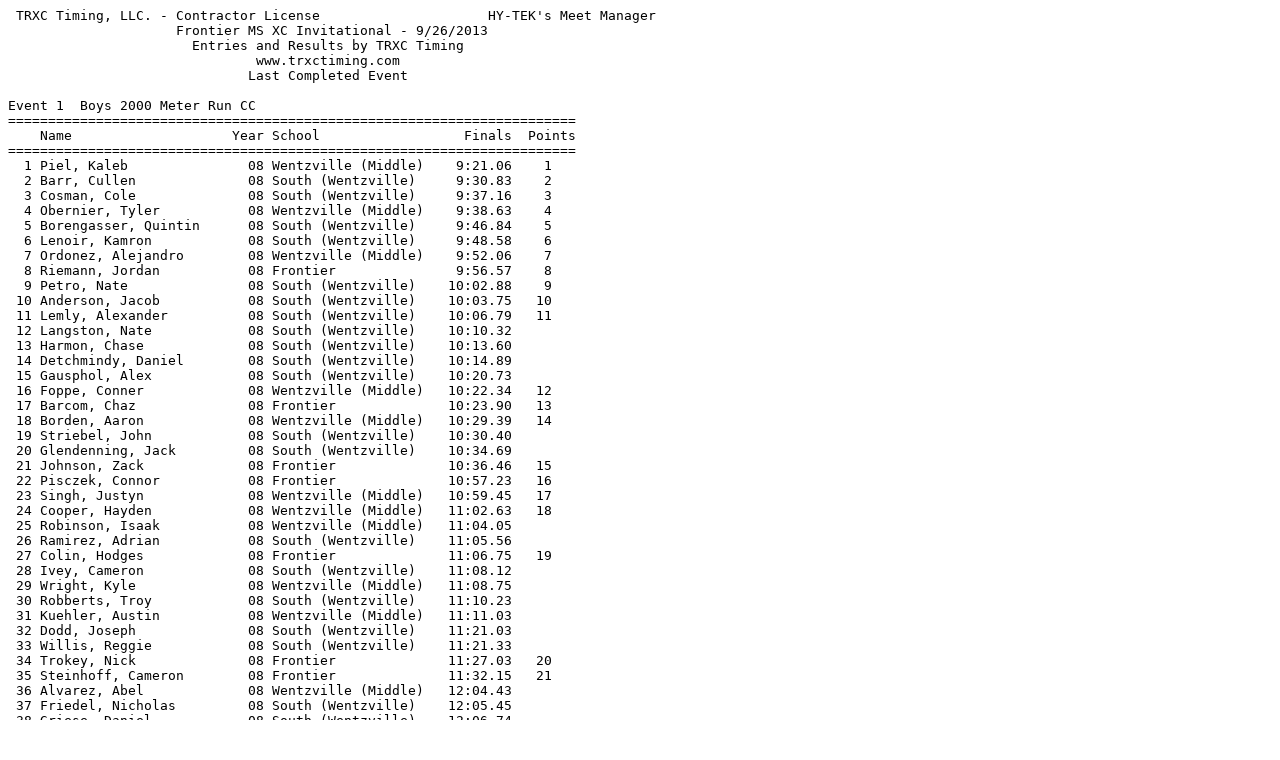

--- FILE ---
content_type: text/html
request_url: https://trxctiming.com/Frontier/XC/Invite/Results/2013/boys.htm
body_size: 1546
content:
<HTML>
<BODY>
<P>
<PRE>
 TRXC Timing, LLC. - Contractor License                     HY-TEK's Meet Manager
                     Frontier MS XC Invitational - 9/26/2013                     
                       Entries and Results by TRXC Timing                        
                               www.trxctiming.com                                
                              Last Completed Event                               
 
Event 1  Boys 2000 Meter Run CC
=======================================================================          
    Name                    Year School                  Finals  Points          
=======================================================================          
  1 Piel, Kaleb               08 Wentzville (Middle)    9:21.06    1             
  2 Barr, Cullen              08 South (Wentzville)     9:30.83    2             
  3 Cosman, Cole              08 South (Wentzville)     9:37.16    3             
  4 Obernier, Tyler           08 Wentzville (Middle)    9:38.63    4             
  5 Borengasser, Quintin      08 South (Wentzville)     9:46.84    5             
  6 Lenoir, Kamron            08 South (Wentzville)     9:48.58    6             
  7 Ordonez, Alejandro        08 Wentzville (Middle)    9:52.06    7             
  8 Riemann, Jordan           08 Frontier               9:56.57    8             
  9 Petro, Nate               08 South (Wentzville)    10:02.88    9             
 10 Anderson, Jacob           08 South (Wentzville)    10:03.75   10             
 11 Lemly, Alexander          08 South (Wentzville)    10:06.79   11             
 12 Langston, Nate            08 South (Wentzville)    10:10.32                  
 13 Harmon, Chase             08 South (Wentzville)    10:13.60                  
 14 Detchmindy, Daniel        08 South (Wentzville)    10:14.89                  
 15 Gausphol, Alex            08 South (Wentzville)    10:20.73                  
 16 Foppe, Conner             08 Wentzville (Middle)   10:22.34   12             
 17 Barcom, Chaz              08 Frontier              10:23.90   13             
 18 Borden, Aaron             08 Wentzville (Middle)   10:29.39   14             
 19 Striebel, John            08 South (Wentzville)    10:30.40                  
 20 Glendenning, Jack         08 South (Wentzville)    10:34.69                  
 21 Johnson, Zack             08 Frontier              10:36.46   15             
 22 Pisczek, Connor           08 Frontier              10:57.23   16             
 23 Singh, Justyn             08 Wentzville (Middle)   10:59.45   17             
 24 Cooper, Hayden            08 Wentzville (Middle)   11:02.63   18             
 25 Robinson, Isaak           08 Wentzville (Middle)   11:04.05                  
 26 Ramirez, Adrian           08 South (Wentzville)    11:05.56                  
 27 Colin, Hodges             08 Frontier              11:06.75   19             
 28 Ivey, Cameron             08 South (Wentzville)    11:08.12                  
 29 Wright, Kyle              08 Wentzville (Middle)   11:08.75                  
 30 Robberts, Troy            08 South (Wentzville)    11:10.23                  
 31 Kuehler, Austin           08 Wentzville (Middle)   11:11.03                  
 32 Dodd, Joseph              08 South (Wentzville)    11:21.03                  
 33 Willis, Reggie            08 South (Wentzville)    11:21.33                  
 34 Trokey, Nick              08 Frontier              11:27.03   20             
 35 Steinhoff, Cameron        08 Frontier              11:32.15   21             
 36 Alvarez, Abel             08 Wentzville (Middle)   12:04.43                  
 37 Friedel, Nicholas         08 South (Wentzville)    12:05.45                  
 38 Griese, Daniel            08 South (Wentzville)    12:06.74                  
 39 Schmuck, TJ               08 Frontier              12:16.09                  
 40 Hill, Clay                08 South (Wentzville)    12:18.68                  
 41 Viernes, Devon            08 Frontier              12:20.21                  
 42 Warren-Murphy, Addison    08 South (Wentzville)    12:24.74                  
 43 Kumar, Sparsh             08 Frontier              12:31.64                  
 44 Myres, Austin             08 South (Wentzville)    12:32.76                  
 45 Ringo, Logan              08 South (Wentzville)    12:33.93                  
 46 Myers, Shea               08 Frontier              12:37.28                  
 47 Vasquez, David            08 South (Wentzville)    12:42.67                  
 48 Stuckmeyer, Joe           08 Wentzville (Middle)   12:44.43                  
 49 Rhymes, Sean              08 South (Wentzville)    12:46.16                  
 50 Burns, Drew               08 Wentzville (Middle)   12:47.88                  
 51 Donnan, Hunter            08 Wentzville (Middle)   12:49.96                  
 52 Gilliam, Austin           08 South (Wentzville)    12:59.06                  
 53 O'Donnell, Andrew         08 Frontier              13:00.69                  
 54 Mergenthal, Bryson        08 Wentzville (Middle)   13:03.32                  
 55 Estlund, John             08 South (Wentzville)    13:04.80                  
 56 Corry, Joey               08 Wentzville (Middle)   13:07.88                  
 57 Young, Carson             08 Frontier              13:16.63                  
 58 Umfleet, Andrew           08 South (Wentzville)    13:19.33                  
 59 Poteet, David             08 Frontier              13:46.74                  
 60 Brown, Keaton             08 South (Wentzville)    15:38.86                  
 61 Caamano, Ricardo          08 South (Wentzville)    15:46.23                  
 62 Bryant, Kaleb             08 Wentzville (Middle)   18:41.72                  
                                                                                 
                                   Team Scores                                   
=================================================================================
Rank Team                      Total    1    2    3    4    5   *6   *7   *8   *9
=================================================================================
   1 South (Wentzville)           25    2    3    5    6    9   10   11          
      Total Time:    48:46.29                                                    
         Average:     9:45.26                                                    
   2 Wentzville (Middle)          38    1    4    7   12   14   17   18          
      Total Time:    49:43.48                                                    
         Average:     9:56.70                                                    
   3 Frontier (Wentzville)        71    8   13   15   16   19   20   21          
      Total Time:    53:00.91                                                    
         Average:    10:36.19                                                    
</PRE>
</BODY>
</HTML>
